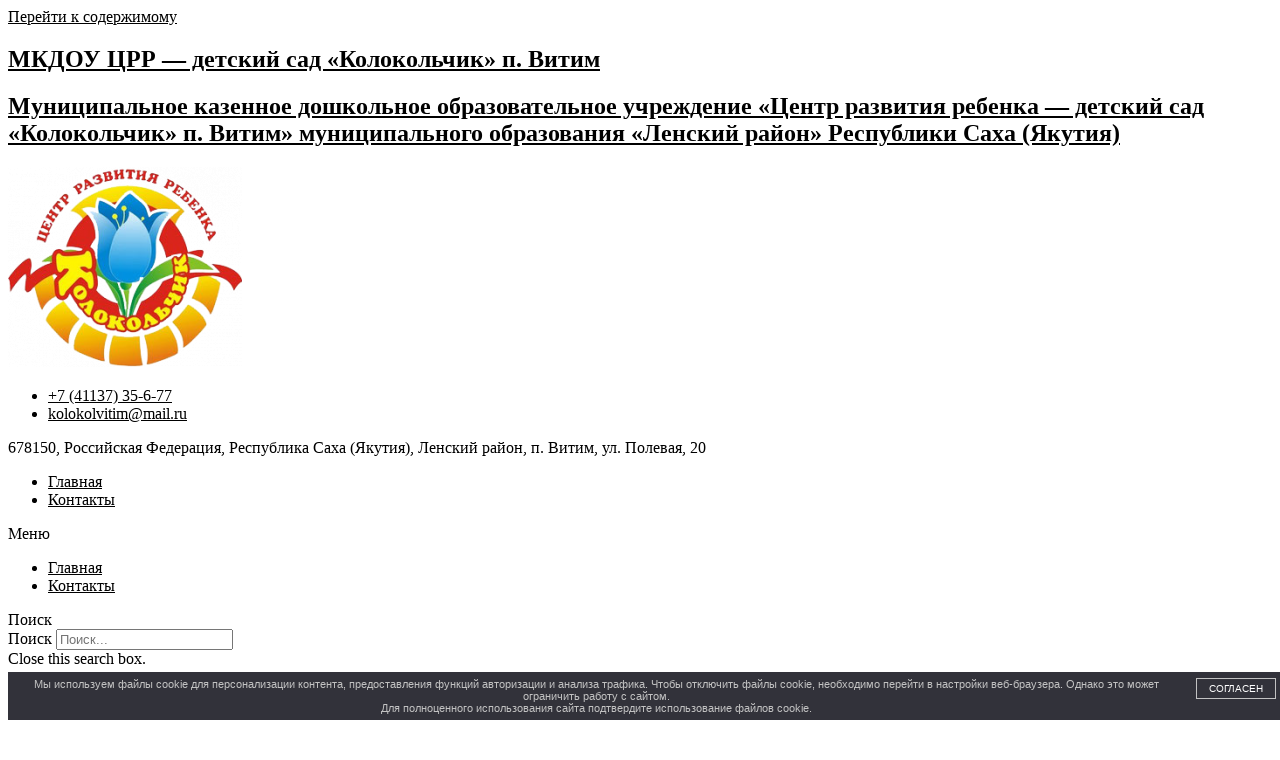

--- FILE ---
content_type: text/html; charset=UTF-8
request_url: https://xn----htbkhabebybb5bze7c.xn----btbkudnjre.xn--p1ai/sveden/employees/
body_size: 14682
content:
<!doctype html>
<html lang="ru-RU">
<head>
	<meta charset="UTF-8">
	<meta name="viewport" content="width=device-width, initial-scale=1">
	<link rel="profile" href="https://gmpg.org/xfn/11">
	<title>Руководство. Педагогический (научно-педагогический) состав &#8212; МБДОУ ЦРР &quot;Колокольчик&quot;</title>
<script type="text/javascript">window.wp_data = {"ajax_url":"https:\/\/xn----htbkhabebybb5bze7c.xn----btbkudnjre.xn--p1ai\/wp-admin\/admin-ajax.php","is_mobile":false};</script><meta name='robots' content='max-image-preview:large' />
<link rel="alternate" type="application/rss+xml" title="МБДОУ ЦРР &quot;Колокольчик&quot; &raquo; Лента" href="https://xn----htbkhabebybb5bze7c.xn----btbkudnjre.xn--p1ai/feed/" />
<link rel="alternate" type="application/rss+xml" title="МБДОУ ЦРР &quot;Колокольчик&quot; &raquo; Лента комментариев" href="https://xn----htbkhabebybb5bze7c.xn----btbkudnjre.xn--p1ai/comments/feed/" />
<script>
window._wpemojiSettings = {"baseUrl":"https:\/\/s.w.org\/images\/core\/emoji\/14.0.0\/72x72\/","ext":".png","svgUrl":"https:\/\/s.w.org\/images\/core\/emoji\/14.0.0\/svg\/","svgExt":".svg","source":{"concatemoji":"https:\/\/xn----htbkhabebybb5bze7c.xn----btbkudnjre.xn--p1ai\/wp-includes\/js\/wp-emoji-release.min.js?ver=6.4.2"}};
/*! This file is auto-generated */
!function(i,n){var o,s,e;function c(e){try{var t={supportTests:e,timestamp:(new Date).valueOf()};sessionStorage.setItem(o,JSON.stringify(t))}catch(e){}}function p(e,t,n){e.clearRect(0,0,e.canvas.width,e.canvas.height),e.fillText(t,0,0);var t=new Uint32Array(e.getImageData(0,0,e.canvas.width,e.canvas.height).data),r=(e.clearRect(0,0,e.canvas.width,e.canvas.height),e.fillText(n,0,0),new Uint32Array(e.getImageData(0,0,e.canvas.width,e.canvas.height).data));return t.every(function(e,t){return e===r[t]})}function u(e,t,n){switch(t){case"flag":return n(e,"\ud83c\udff3\ufe0f\u200d\u26a7\ufe0f","\ud83c\udff3\ufe0f\u200b\u26a7\ufe0f")?!1:!n(e,"\ud83c\uddfa\ud83c\uddf3","\ud83c\uddfa\u200b\ud83c\uddf3")&&!n(e,"\ud83c\udff4\udb40\udc67\udb40\udc62\udb40\udc65\udb40\udc6e\udb40\udc67\udb40\udc7f","\ud83c\udff4\u200b\udb40\udc67\u200b\udb40\udc62\u200b\udb40\udc65\u200b\udb40\udc6e\u200b\udb40\udc67\u200b\udb40\udc7f");case"emoji":return!n(e,"\ud83e\udef1\ud83c\udffb\u200d\ud83e\udef2\ud83c\udfff","\ud83e\udef1\ud83c\udffb\u200b\ud83e\udef2\ud83c\udfff")}return!1}function f(e,t,n){var r="undefined"!=typeof WorkerGlobalScope&&self instanceof WorkerGlobalScope?new OffscreenCanvas(300,150):i.createElement("canvas"),a=r.getContext("2d",{willReadFrequently:!0}),o=(a.textBaseline="top",a.font="600 32px Arial",{});return e.forEach(function(e){o[e]=t(a,e,n)}),o}function t(e){var t=i.createElement("script");t.src=e,t.defer=!0,i.head.appendChild(t)}"undefined"!=typeof Promise&&(o="wpEmojiSettingsSupports",s=["flag","emoji"],n.supports={everything:!0,everythingExceptFlag:!0},e=new Promise(function(e){i.addEventListener("DOMContentLoaded",e,{once:!0})}),new Promise(function(t){var n=function(){try{var e=JSON.parse(sessionStorage.getItem(o));if("object"==typeof e&&"number"==typeof e.timestamp&&(new Date).valueOf()<e.timestamp+604800&&"object"==typeof e.supportTests)return e.supportTests}catch(e){}return null}();if(!n){if("undefined"!=typeof Worker&&"undefined"!=typeof OffscreenCanvas&&"undefined"!=typeof URL&&URL.createObjectURL&&"undefined"!=typeof Blob)try{var e="postMessage("+f.toString()+"("+[JSON.stringify(s),u.toString(),p.toString()].join(",")+"));",r=new Blob([e],{type:"text/javascript"}),a=new Worker(URL.createObjectURL(r),{name:"wpTestEmojiSupports"});return void(a.onmessage=function(e){c(n=e.data),a.terminate(),t(n)})}catch(e){}c(n=f(s,u,p))}t(n)}).then(function(e){for(var t in e)n.supports[t]=e[t],n.supports.everything=n.supports.everything&&n.supports[t],"flag"!==t&&(n.supports.everythingExceptFlag=n.supports.everythingExceptFlag&&n.supports[t]);n.supports.everythingExceptFlag=n.supports.everythingExceptFlag&&!n.supports.flag,n.DOMReady=!1,n.readyCallback=function(){n.DOMReady=!0}}).then(function(){return e}).then(function(){var e;n.supports.everything||(n.readyCallback(),(e=n.source||{}).concatemoji?t(e.concatemoji):e.wpemoji&&e.twemoji&&(t(e.twemoji),t(e.wpemoji)))}))}((window,document),window._wpemojiSettings);
</script>
<style id='wp-emoji-styles-inline-css'>

	img.wp-smiley, img.emoji {
		display: inline !important;
		border: none !important;
		box-shadow: none !important;
		height: 1em !important;
		width: 1em !important;
		margin: 0 0.07em !important;
		vertical-align: -0.1em !important;
		background: none !important;
		padding: 0 !important;
	}
</style>
<link rel='stylesheet' id='wp-block-library-css' href='https://xn----htbkhabebybb5bze7c.xn----btbkudnjre.xn--p1ai/wp-includes/css/dist/block-library/style.min.css?ver=6.4.2' media='all' />
<link rel='stylesheet' id='awsm-ead-public-css' href='https://xn----htbkhabebybb5bze7c.xn----btbkudnjre.xn--p1ai/wp-content/plugins/embed-any-document/css/embed-public.min.css?ver=2.7.4' media='all' />
<style id='classic-theme-styles-inline-css'>
/*! This file is auto-generated */
.wp-block-button__link{color:#fff;background-color:#32373c;border-radius:9999px;box-shadow:none;text-decoration:none;padding:calc(.667em + 2px) calc(1.333em + 2px);font-size:1.125em}.wp-block-file__button{background:#32373c;color:#fff;text-decoration:none}
</style>
<style id='global-styles-inline-css'>
body{--wp--preset--color--black: #000000;--wp--preset--color--cyan-bluish-gray: #abb8c3;--wp--preset--color--white: #ffffff;--wp--preset--color--pale-pink: #f78da7;--wp--preset--color--vivid-red: #cf2e2e;--wp--preset--color--luminous-vivid-orange: #ff6900;--wp--preset--color--luminous-vivid-amber: #fcb900;--wp--preset--color--light-green-cyan: #7bdcb5;--wp--preset--color--vivid-green-cyan: #00d084;--wp--preset--color--pale-cyan-blue: #8ed1fc;--wp--preset--color--vivid-cyan-blue: #0693e3;--wp--preset--color--vivid-purple: #9b51e0;--wp--preset--gradient--vivid-cyan-blue-to-vivid-purple: linear-gradient(135deg,rgba(6,147,227,1) 0%,rgb(155,81,224) 100%);--wp--preset--gradient--light-green-cyan-to-vivid-green-cyan: linear-gradient(135deg,rgb(122,220,180) 0%,rgb(0,208,130) 100%);--wp--preset--gradient--luminous-vivid-amber-to-luminous-vivid-orange: linear-gradient(135deg,rgba(252,185,0,1) 0%,rgba(255,105,0,1) 100%);--wp--preset--gradient--luminous-vivid-orange-to-vivid-red: linear-gradient(135deg,rgba(255,105,0,1) 0%,rgb(207,46,46) 100%);--wp--preset--gradient--very-light-gray-to-cyan-bluish-gray: linear-gradient(135deg,rgb(238,238,238) 0%,rgb(169,184,195) 100%);--wp--preset--gradient--cool-to-warm-spectrum: linear-gradient(135deg,rgb(74,234,220) 0%,rgb(151,120,209) 20%,rgb(207,42,186) 40%,rgb(238,44,130) 60%,rgb(251,105,98) 80%,rgb(254,248,76) 100%);--wp--preset--gradient--blush-light-purple: linear-gradient(135deg,rgb(255,206,236) 0%,rgb(152,150,240) 100%);--wp--preset--gradient--blush-bordeaux: linear-gradient(135deg,rgb(254,205,165) 0%,rgb(254,45,45) 50%,rgb(107,0,62) 100%);--wp--preset--gradient--luminous-dusk: linear-gradient(135deg,rgb(255,203,112) 0%,rgb(199,81,192) 50%,rgb(65,88,208) 100%);--wp--preset--gradient--pale-ocean: linear-gradient(135deg,rgb(255,245,203) 0%,rgb(182,227,212) 50%,rgb(51,167,181) 100%);--wp--preset--gradient--electric-grass: linear-gradient(135deg,rgb(202,248,128) 0%,rgb(113,206,126) 100%);--wp--preset--gradient--midnight: linear-gradient(135deg,rgb(2,3,129) 0%,rgb(40,116,252) 100%);--wp--preset--font-size--small: 13px;--wp--preset--font-size--medium: 20px;--wp--preset--font-size--large: 36px;--wp--preset--font-size--x-large: 42px;--wp--preset--spacing--20: 0.44rem;--wp--preset--spacing--30: 0.67rem;--wp--preset--spacing--40: 1rem;--wp--preset--spacing--50: 1.5rem;--wp--preset--spacing--60: 2.25rem;--wp--preset--spacing--70: 3.38rem;--wp--preset--spacing--80: 5.06rem;--wp--preset--shadow--natural: 6px 6px 9px rgba(0, 0, 0, 0.2);--wp--preset--shadow--deep: 12px 12px 50px rgba(0, 0, 0, 0.4);--wp--preset--shadow--sharp: 6px 6px 0px rgba(0, 0, 0, 0.2);--wp--preset--shadow--outlined: 6px 6px 0px -3px rgba(255, 255, 255, 1), 6px 6px rgba(0, 0, 0, 1);--wp--preset--shadow--crisp: 6px 6px 0px rgba(0, 0, 0, 1);}:where(.is-layout-flex){gap: 0.5em;}:where(.is-layout-grid){gap: 0.5em;}body .is-layout-flow > .alignleft{float: left;margin-inline-start: 0;margin-inline-end: 2em;}body .is-layout-flow > .alignright{float: right;margin-inline-start: 2em;margin-inline-end: 0;}body .is-layout-flow > .aligncenter{margin-left: auto !important;margin-right: auto !important;}body .is-layout-constrained > .alignleft{float: left;margin-inline-start: 0;margin-inline-end: 2em;}body .is-layout-constrained > .alignright{float: right;margin-inline-start: 2em;margin-inline-end: 0;}body .is-layout-constrained > .aligncenter{margin-left: auto !important;margin-right: auto !important;}body .is-layout-constrained > :where(:not(.alignleft):not(.alignright):not(.alignfull)){max-width: var(--wp--style--global--content-size);margin-left: auto !important;margin-right: auto !important;}body .is-layout-constrained > .alignwide{max-width: var(--wp--style--global--wide-size);}body .is-layout-flex{display: flex;}body .is-layout-flex{flex-wrap: wrap;align-items: center;}body .is-layout-flex > *{margin: 0;}body .is-layout-grid{display: grid;}body .is-layout-grid > *{margin: 0;}:where(.wp-block-columns.is-layout-flex){gap: 2em;}:where(.wp-block-columns.is-layout-grid){gap: 2em;}:where(.wp-block-post-template.is-layout-flex){gap: 1.25em;}:where(.wp-block-post-template.is-layout-grid){gap: 1.25em;}.has-black-color{color: var(--wp--preset--color--black) !important;}.has-cyan-bluish-gray-color{color: var(--wp--preset--color--cyan-bluish-gray) !important;}.has-white-color{color: var(--wp--preset--color--white) !important;}.has-pale-pink-color{color: var(--wp--preset--color--pale-pink) !important;}.has-vivid-red-color{color: var(--wp--preset--color--vivid-red) !important;}.has-luminous-vivid-orange-color{color: var(--wp--preset--color--luminous-vivid-orange) !important;}.has-luminous-vivid-amber-color{color: var(--wp--preset--color--luminous-vivid-amber) !important;}.has-light-green-cyan-color{color: var(--wp--preset--color--light-green-cyan) !important;}.has-vivid-green-cyan-color{color: var(--wp--preset--color--vivid-green-cyan) !important;}.has-pale-cyan-blue-color{color: var(--wp--preset--color--pale-cyan-blue) !important;}.has-vivid-cyan-blue-color{color: var(--wp--preset--color--vivid-cyan-blue) !important;}.has-vivid-purple-color{color: var(--wp--preset--color--vivid-purple) !important;}.has-black-background-color{background-color: var(--wp--preset--color--black) !important;}.has-cyan-bluish-gray-background-color{background-color: var(--wp--preset--color--cyan-bluish-gray) !important;}.has-white-background-color{background-color: var(--wp--preset--color--white) !important;}.has-pale-pink-background-color{background-color: var(--wp--preset--color--pale-pink) !important;}.has-vivid-red-background-color{background-color: var(--wp--preset--color--vivid-red) !important;}.has-luminous-vivid-orange-background-color{background-color: var(--wp--preset--color--luminous-vivid-orange) !important;}.has-luminous-vivid-amber-background-color{background-color: var(--wp--preset--color--luminous-vivid-amber) !important;}.has-light-green-cyan-background-color{background-color: var(--wp--preset--color--light-green-cyan) !important;}.has-vivid-green-cyan-background-color{background-color: var(--wp--preset--color--vivid-green-cyan) !important;}.has-pale-cyan-blue-background-color{background-color: var(--wp--preset--color--pale-cyan-blue) !important;}.has-vivid-cyan-blue-background-color{background-color: var(--wp--preset--color--vivid-cyan-blue) !important;}.has-vivid-purple-background-color{background-color: var(--wp--preset--color--vivid-purple) !important;}.has-black-border-color{border-color: var(--wp--preset--color--black) !important;}.has-cyan-bluish-gray-border-color{border-color: var(--wp--preset--color--cyan-bluish-gray) !important;}.has-white-border-color{border-color: var(--wp--preset--color--white) !important;}.has-pale-pink-border-color{border-color: var(--wp--preset--color--pale-pink) !important;}.has-vivid-red-border-color{border-color: var(--wp--preset--color--vivid-red) !important;}.has-luminous-vivid-orange-border-color{border-color: var(--wp--preset--color--luminous-vivid-orange) !important;}.has-luminous-vivid-amber-border-color{border-color: var(--wp--preset--color--luminous-vivid-amber) !important;}.has-light-green-cyan-border-color{border-color: var(--wp--preset--color--light-green-cyan) !important;}.has-vivid-green-cyan-border-color{border-color: var(--wp--preset--color--vivid-green-cyan) !important;}.has-pale-cyan-blue-border-color{border-color: var(--wp--preset--color--pale-cyan-blue) !important;}.has-vivid-cyan-blue-border-color{border-color: var(--wp--preset--color--vivid-cyan-blue) !important;}.has-vivid-purple-border-color{border-color: var(--wp--preset--color--vivid-purple) !important;}.has-vivid-cyan-blue-to-vivid-purple-gradient-background{background: var(--wp--preset--gradient--vivid-cyan-blue-to-vivid-purple) !important;}.has-light-green-cyan-to-vivid-green-cyan-gradient-background{background: var(--wp--preset--gradient--light-green-cyan-to-vivid-green-cyan) !important;}.has-luminous-vivid-amber-to-luminous-vivid-orange-gradient-background{background: var(--wp--preset--gradient--luminous-vivid-amber-to-luminous-vivid-orange) !important;}.has-luminous-vivid-orange-to-vivid-red-gradient-background{background: var(--wp--preset--gradient--luminous-vivid-orange-to-vivid-red) !important;}.has-very-light-gray-to-cyan-bluish-gray-gradient-background{background: var(--wp--preset--gradient--very-light-gray-to-cyan-bluish-gray) !important;}.has-cool-to-warm-spectrum-gradient-background{background: var(--wp--preset--gradient--cool-to-warm-spectrum) !important;}.has-blush-light-purple-gradient-background{background: var(--wp--preset--gradient--blush-light-purple) !important;}.has-blush-bordeaux-gradient-background{background: var(--wp--preset--gradient--blush-bordeaux) !important;}.has-luminous-dusk-gradient-background{background: var(--wp--preset--gradient--luminous-dusk) !important;}.has-pale-ocean-gradient-background{background: var(--wp--preset--gradient--pale-ocean) !important;}.has-electric-grass-gradient-background{background: var(--wp--preset--gradient--electric-grass) !important;}.has-midnight-gradient-background{background: var(--wp--preset--gradient--midnight) !important;}.has-small-font-size{font-size: var(--wp--preset--font-size--small) !important;}.has-medium-font-size{font-size: var(--wp--preset--font-size--medium) !important;}.has-large-font-size{font-size: var(--wp--preset--font-size--large) !important;}.has-x-large-font-size{font-size: var(--wp--preset--font-size--x-large) !important;}
.wp-block-navigation a:where(:not(.wp-element-button)){color: inherit;}
:where(.wp-block-post-template.is-layout-flex){gap: 1.25em;}:where(.wp-block-post-template.is-layout-grid){gap: 1.25em;}
:where(.wp-block-columns.is-layout-flex){gap: 2em;}:where(.wp-block-columns.is-layout-grid){gap: 2em;}
.wp-block-pullquote{font-size: 1.5em;line-height: 1.6;}
</style>
<link rel='stylesheet' id='ChiliPeppers Feedback Plugin-css' href='https://xn----htbkhabebybb5bze7c.xn----btbkudnjre.xn--p1ai/wp-content/plugins/cp_feedback/public/css/cp_feedback-public.css?ver=1.1.2' media='all' />
<link rel='stylesheet' id='ChiliPeppers Feedback Plugin-modal-css-css' href='https://xn----htbkhabebybb5bze7c.xn----btbkudnjre.xn--p1ai/wp-content/plugins/cp_feedback/public/css/jquery.arcticmodal-0.3.css?ver=1.1.2' media='all' />
<link rel='stylesheet' id='ChiliPeppers Feedback Plugin-modal-theme-css-css' href='https://xn----htbkhabebybb5bze7c.xn----btbkudnjre.xn--p1ai/wp-content/plugins/cp_feedback/public/css/simple.css?ver=1.1.2' media='all' />
<link rel='stylesheet' id='ChiliPeppers Feedback Plugin-modal-confirm-css-css' href='https://xn----htbkhabebybb5bze7c.xn----btbkudnjre.xn--p1ai/wp-content/plugins/cp_feedback/public/css/cp_feedback-confirm.css?ver=1.1.2' media='all' />
<link rel='stylesheet' id='download-attachments-frontend-css' href='https://xn----htbkhabebybb5bze7c.xn----btbkudnjre.xn--p1ai/wp-content/plugins/download-attachments/css/frontend.css?ver=6.4.2' media='all' />
<link rel='stylesheet' id='hello-elementor-css' href='https://xn----htbkhabebybb5bze7c.xn----btbkudnjre.xn--p1ai/wp-content/themes/hello-elementor/style.min.css?ver=3.0.0' media='all' />
<link rel='stylesheet' id='hello-elementor-theme-style-css' href='https://xn----htbkhabebybb5bze7c.xn----btbkudnjre.xn--p1ai/wp-content/themes/hello-elementor/theme.min.css?ver=3.0.0' media='all' />
<link rel='stylesheet' id='hello-elementor-header-footer-css' href='https://xn----htbkhabebybb5bze7c.xn----btbkudnjre.xn--p1ai/wp-content/themes/hello-elementor/header-footer.min.css?ver=3.0.0' media='all' />
<link rel='stylesheet' id='elementor-icons-css' href='https://xn----htbkhabebybb5bze7c.xn----btbkudnjre.xn--p1ai/wp-content/plugins/elementor/assets/lib/eicons/css/elementor-icons.min.css?ver=5.25.0' media='all' />
<link rel='stylesheet' id='elementor-frontend-css' href='https://xn----htbkhabebybb5bze7c.xn----btbkudnjre.xn--p1ai/wp-content/plugins/elementor/assets/css/frontend.min.css?ver=3.18.3' media='all' />
<link rel='stylesheet' id='swiper-css' href='https://xn----htbkhabebybb5bze7c.xn----btbkudnjre.xn--p1ai/wp-content/plugins/elementor/assets/lib/swiper/css/swiper.min.css?ver=5.3.6' media='all' />
<link rel='stylesheet' id='elementor-post-16599-css' href='https://xn----htbkhabebybb5bze7c.xn----btbkudnjre.xn--p1ai/wp-content/uploads/elementor/css/post-16599.css?ver=1705635866' media='all' />
<link rel='stylesheet' id='elementor-pro-css' href='https://xn----htbkhabebybb5bze7c.xn----btbkudnjre.xn--p1ai/wp-content/plugins/elementor-pro/assets/css/frontend.min.css?ver=3.18.3' media='all' />
<link rel='stylesheet' id='elementor-post-16623-css' href='https://xn----htbkhabebybb5bze7c.xn----btbkudnjre.xn--p1ai/wp-content/uploads/elementor/css/post-16623.css?ver=1705635866' media='all' />
<link rel='stylesheet' id='elementor-post-16603-css' href='https://xn----htbkhabebybb5bze7c.xn----btbkudnjre.xn--p1ai/wp-content/uploads/elementor/css/post-16603.css?ver=1705656090' media='all' />
<link rel='stylesheet' id='wp-featherlight-css' href='https://xn----htbkhabebybb5bze7c.xn----btbkudnjre.xn--p1ai/wp-content/plugins/wp-featherlight/css/wp-featherlight.min.css?ver=1.3.4' media='all' />
<link rel='stylesheet' id='google-fonts-1-css' href='https://fonts.googleapis.com/css?family=PT+Sans%3A100%2C100italic%2C200%2C200italic%2C300%2C300italic%2C400%2C400italic%2C500%2C500italic%2C600%2C600italic%2C700%2C700italic%2C800%2C800italic%2C900%2C900italic%7CRoboto+Condensed%3A100%2C100italic%2C200%2C200italic%2C300%2C300italic%2C400%2C400italic%2C500%2C500italic%2C600%2C600italic%2C700%2C700italic%2C800%2C800italic%2C900%2C900italic&#038;display=auto&#038;subset=cyrillic&#038;ver=6.4.2' media='all' />
<link rel="preconnect" href="https://fonts.gstatic.com/" crossorigin><script src="https://xn----htbkhabebybb5bze7c.xn----btbkudnjre.xn--p1ai/wp-includes/js/jquery/jquery.min.js?ver=3.7.1" id="jquery-core-js"></script>
<script src="https://xn----htbkhabebybb5bze7c.xn----btbkudnjre.xn--p1ai/wp-includes/js/jquery/jquery-migrate.min.js?ver=3.4.1" id="jquery-migrate-js"></script>
<script src="https://xn----htbkhabebybb5bze7c.xn----btbkudnjre.xn--p1ai/wp-content/plugins/jquery-vertical-accordion-menu/js/jquery.hoverIntent.minified.js?ver=6.4.2" id="jqueryhoverintent-js"></script>
<script src="https://xn----htbkhabebybb5bze7c.xn----btbkudnjre.xn--p1ai/wp-content/plugins/jquery-vertical-accordion-menu/js/jquery.cookie.js?ver=6.4.2" id="jquerycookie-js"></script>
<script src="https://xn----htbkhabebybb5bze7c.xn----btbkudnjre.xn--p1ai/wp-content/plugins/jquery-vertical-accordion-menu/js/jquery.dcjqaccordion.2.9.js?ver=6.4.2" id="dcjqaccordion-js"></script>
<script src="https://xn----htbkhabebybb5bze7c.xn----btbkudnjre.xn--p1ai/wp-content/plugins/cp_feedback/public/js/jquery.arcticmodal-0.3.min.js?ver=1.1.2" id="ChiliPeppers Feedback Plugin-modal-js"></script>
<script src="https://xn----htbkhabebybb5bze7c.xn----btbkudnjre.xn--p1ai/wp-content/plugins/cp_feedback/public/js/cp_feedback-utils.js?ver=1.1.2" id="ChiliPeppers Feedback Plugin-utils-js"></script>
<script src="https://xn----htbkhabebybb5bze7c.xn----btbkudnjre.xn--p1ai/wp-content/plugins/cp_feedback/public/js/cp_feedback-form.js?ver=1.1.2" id="ChiliPeppers Feedback Plugin-form-js"></script>
<script src="https://xn----htbkhabebybb5bze7c.xn----btbkudnjre.xn--p1ai/wp-content/plugins/cp_feedback/public/js/cp_feedback-search.js?ver=1.1.2" id="ChiliPeppers Feedback Plugin-search-js"></script>
<link rel="https://api.w.org/" href="https://xn----htbkhabebybb5bze7c.xn----btbkudnjre.xn--p1ai/wp-json/" /><link rel="alternate" type="application/json" href="https://xn----htbkhabebybb5bze7c.xn----btbkudnjre.xn--p1ai/wp-json/wp/v2/pages/8299" /><link rel="EditURI" type="application/rsd+xml" title="RSD" href="https://xn----htbkhabebybb5bze7c.xn----btbkudnjre.xn--p1ai/xmlrpc.php?rsd" />
<meta name="generator" content="WordPress 6.4.2" />
<link rel="canonical" href="https://xn----htbkhabebybb5bze7c.xn----btbkudnjre.xn--p1ai/sveden/employees/" />
<link rel='shortlink' href='https://xn----htbkhabebybb5bze7c.xn----btbkudnjre.xn--p1ai/?p=8299' />
<link rel="alternate" type="application/json+oembed" href="https://xn----htbkhabebybb5bze7c.xn----btbkudnjre.xn--p1ai/wp-json/oembed/1.0/embed?url=https%3A%2F%2Fxn----htbkhabebybb5bze7c.xn----btbkudnjre.xn--p1ai%2Fsveden%2Femployees%2F" />
<link rel="alternate" type="text/xml+oembed" href="https://xn----htbkhabebybb5bze7c.xn----btbkudnjre.xn--p1ai/wp-json/oembed/1.0/embed?url=https%3A%2F%2Fxn----htbkhabebybb5bze7c.xn----btbkudnjre.xn--p1ai%2Fsveden%2Femployees%2F&#038;format=xml" />
            <style>
                #wpadminbar {
                    background: #523f6d;
                }
            </style>
            <style>
#tooltip {
  z-index: 9999;
  position: absolute;
  display: none;
  top:0px;
  left:0px;
  background-color: #fff;
  padding: 5px 10px 5px 10px;
  color: #000;
  border: 1px solid #888;
  border-radius: 5px; 
  box-shadow: 0 3px 5px rgba(0, 0, 0, 0.5);
  box-sizing: ;
}
</style><meta name="generator" content="Elementor 3.18.3; features: e_dom_optimization, e_optimized_assets_loading, additional_custom_breakpoints, block_editor_assets_optimize, e_image_loading_optimization; settings: css_print_method-external, google_font-enabled, font_display-auto">

	<link rel="stylesheet" href="https://xn----htbkhabebybb5bze7c.xn----btbkudnjre.xn--p1ai/wp-content/plugins/jquery-vertical-accordion-menu/skin.php?widget_id=2&amp;skin=demo" type="text/css" media="screen"  />
	<link rel="stylesheet" href="https://xn----htbkhabebybb5bze7c.xn----btbkudnjre.xn--p1ai/wp-content/plugins/jquery-vertical-accordion-menu/skin.php?widget_id=3&amp;skin=demo" type="text/css" media="screen"  /><link rel="icon" href="https://xn----htbkhabebybb5bze7c.xn----btbkudnjre.xn--p1ai/wp-content/uploads/2017/12/cropped-fav-32x32.png" sizes="32x32" />
<link rel="icon" href="https://xn----htbkhabebybb5bze7c.xn----btbkudnjre.xn--p1ai/wp-content/uploads/2017/12/cropped-fav-192x192.png" sizes="192x192" />
<link rel="apple-touch-icon" href="https://xn----htbkhabebybb5bze7c.xn----btbkudnjre.xn--p1ai/wp-content/uploads/2017/12/cropped-fav-180x180.png" />
<meta name="msapplication-TileImage" content="https://xn----htbkhabebybb5bze7c.xn----btbkudnjre.xn--p1ai/wp-content/uploads/2017/12/cropped-fav-270x270.png" />
		<style id="wp-custom-css">
			/*--------------------------------------------------------------
## Captions
--------------------------------------------------------------*/
.wp-caption {
  margin-bottom: 1.5em;
  max-width: 100%;
}

.wp-caption img[class*="wp-image-"] {
  display: block;
  margin-left: auto;
  margin-right: auto;
}

.wp-caption .wp-caption-text {
  margin: 0.8em 0;
}

.wp-caption-text {
  text-align: center;
}

/*--------------------------------------------------------------
## Galleries
--------------------------------------------------------------*/
.gallery-item {
  display: inline-block;
  text-align: center;
  vertical-align: top;
  width: 100%;
}

.gallery-columns-2 .gallery-item {
  max-width: 48%;
}
.gallery-columns-3 .gallery-item {
  max-width: 31%;
}	
.gallery-columns-4 .gallery-item {
  max-width: 23%;
}
.gallery-columns-5 .gallery-item {
  max-width: 18%;
}
.gallery-columns-6 .gallery-item {
  max-width: 14.66%;
}
.gallery-columns-7 .gallery-item {
  max-width: 12.28%;
}
.gallery-columns-8 .gallery-item {
  max-width: 10.5%;
}
.gallery-columns-9 .gallery-item {
  max-width: 9.11%;
}
.gallery-caption {
  display: block;
}
.gallery>figure{
	margin:5px 5px;
}

a{
	color: var( --e-global-color-accent );
}

.wp-calendar-table td,.wp-calendar-table th {
	padding:10px;
}

.wp-calendar-table td>a{
	font-weight: 800;
	color: blue;
}

#dc_jqaccordion_widget-s1-item ul ul a{
	background: #f2f2f2;
}

ul {
	margin-bottom: 1em;
}
ol {
	margin-bottom: 1em;
}
.breadcrumbs {font-size:14px;}
.sh-widget h4 {font-size:18px;margin-top:2em;margin-bottom:1em;font-weight:700; }
.sh-widget a {font-size:14px;}
.sh-widget {margin-bottom:2em}
.wp-calendar-table th {padding:5px}
.wp-calendar-table td {padding:5px;text-align:center;}		</style>
		</head>
<body class="page-template-default page page-id-8299 page-child parent-pageid-11202 wp-featherlight-captions elementor-default elementor-kit-16599 elementor-page-16603">


<a class="skip-link screen-reader-text" href="#content">Перейти к содержимому</a>

		<div data-elementor-type="header" data-elementor-id="16623" class="elementor elementor-16623 elementor-location-header" data-elementor-post-type="elementor_library">
								<section class="elementor-section elementor-top-section elementor-element elementor-element-4bbcbf16 elementor-section-boxed elementor-section-height-default elementor-section-height-default" data-id="4bbcbf16" data-element_type="section">
						<div class="elementor-container elementor-column-gap-default">
					<div class="elementor-column elementor-col-100 elementor-top-column elementor-element elementor-element-24144265" data-id="24144265" data-element_type="column" data-settings="{&quot;background_background&quot;:&quot;classic&quot;}">
			<div class="elementor-widget-wrap elementor-element-populated">
					<div class="elementor-background-overlay"></div>
								<div class="elementor-element elementor-element-5c262e20 elementor-widget elementor-widget-template" data-id="5c262e20" data-element_type="widget" data-widget_type="template.default">
				<div class="elementor-widget-container">
					<div class="elementor-template">
					<div data-elementor-type="section" data-elementor-id="16611" class="elementor elementor-16611 elementor-location-header" data-elementor-post-type="elementor_library">
								<section class="elementor-section elementor-top-section elementor-element elementor-element-5103ecb8 elementor-section-full_width elementor-section-height-min-height elementor-section-content-middle elementor-section-items-stretch elementor-section-height-default" data-id="5103ecb8" data-element_type="section" data-settings="{&quot;background_background&quot;:&quot;classic&quot;}">
						<div class="elementor-container elementor-column-gap-default">
					<div class="elementor-column elementor-col-100 elementor-top-column elementor-element elementor-element-5484648a" data-id="5484648a" data-element_type="column">
			<div class="elementor-widget-wrap elementor-element-populated">
								<div class="elementor-element elementor-element-5dba0e7b elementor-hidden-desktop elementor-hidden-tablet elementor-widget elementor-widget-heading" data-id="5dba0e7b" data-element_type="widget" data-widget_type="heading.default">
				<div class="elementor-widget-container">
			<h2 class="elementor-heading-title elementor-size-default"><a href="/">МКДОУ&nbsp;ЦРР — детский&nbsp;сад «Колокольчик» п.&nbsp;Витим</a></h2>		</div>
				</div>
				<div class="elementor-element elementor-element-6c1836ce elementor-hidden-mobile elementor-widget elementor-widget-heading" data-id="6c1836ce" data-element_type="widget" data-widget_type="heading.default">
				<div class="elementor-widget-container">
			<h2 class="elementor-heading-title elementor-size-default"><a href="/">Муниципальное&nbsp;казенное дошкольное образовательное учреждение «Центр&nbsp;развития ребенка — детский&nbsp;сад «Колокольчик» п.&nbsp;Витим» муниципального&nbsp;образования «Ленский&nbsp;район» Республики&nbsp;Саха (Якутия)</a></h2>		</div>
				</div>
				<div class="elementor-element elementor-element-e557563 elementor-widget elementor-widget-image" data-id="e557563" data-element_type="widget" data-widget_type="image.default">
				<div class="elementor-widget-container">
																<a href="/">
							<img src="https://xn----htbkhabebybb5bze7c.xn----btbkudnjre.xn--p1ai/wp-content/uploads/elementor/thumbs/bl-pnwxtf9lmp8uovf9w2ki0w67pmwoxjnv7zivgu3fnk.png" title="bl" alt="bl" loading="lazy" />								</a>
															</div>
				</div>
				<section class="elementor-section elementor-inner-section elementor-element elementor-element-26d914a9 elementor-section-boxed elementor-section-height-default elementor-section-height-default" data-id="26d914a9" data-element_type="section">
						<div class="elementor-container elementor-column-gap-default">
					<div class="elementor-column elementor-col-50 elementor-inner-column elementor-element elementor-element-2f058cf0" data-id="2f058cf0" data-element_type="column">
			<div class="elementor-widget-wrap elementor-element-populated">
								<div class="elementor-element elementor-element-46f36562 elementor-mobile-align-center elementor-icon-list--layout-inline elementor-list-item-link-full_width elementor-widget elementor-widget-icon-list" data-id="46f36562" data-element_type="widget" data-widget_type="icon-list.default">
				<div class="elementor-widget-container">
					<ul class="elementor-icon-list-items elementor-inline-items">
							<li class="elementor-icon-list-item elementor-inline-item">
											<a href="tel:+7%20(41137)%2035-6-77">

												<span class="elementor-icon-list-icon">
							<i aria-hidden="true" class="fas fa-phone-alt"></i>						</span>
										<span class="elementor-icon-list-text">+7 (41137) 35-6-77</span>
											</a>
									</li>
								<li class="elementor-icon-list-item elementor-inline-item">
											<a href="mailto:kolokolvitim@mail.ru">

												<span class="elementor-icon-list-icon">
							<i aria-hidden="true" class="fas fa-envelope"></i>						</span>
										<span class="elementor-icon-list-text">kolokolvitim@mail.ru</span>
											</a>
									</li>
						</ul>
				</div>
				</div>
					</div>
		</div>
				<div class="elementor-column elementor-col-50 elementor-inner-column elementor-element elementor-element-269af1b6" data-id="269af1b6" data-element_type="column">
			<div class="elementor-widget-wrap elementor-element-populated">
								<div class="elementor-element elementor-element-5a3c035e elementor-widget elementor-widget-heading" data-id="5a3c035e" data-element_type="widget" data-widget_type="heading.default">
				<div class="elementor-widget-container">
			<div class="elementor-heading-title elementor-size-default">678150, Российская&nbsp;Федерация, Республика&nbsp;Саха (Якутия), Ленский&nbsp;район, п.&nbsp;Витим, ул.&nbsp;Полевая,&nbsp;20</div>		</div>
				</div>
					</div>
		</div>
							</div>
		</section>
					</div>
		</div>
							</div>
		</section>
				<section class="elementor-section elementor-top-section elementor-element elementor-element-70cdd553 elementor-section-boxed elementor-section-height-default elementor-section-height-default" data-id="70cdd553" data-element_type="section" data-settings="{&quot;background_background&quot;:&quot;classic&quot;}">
						<div class="elementor-container elementor-column-gap-default">
					<div class="elementor-column elementor-col-50 elementor-top-column elementor-element elementor-element-4dbdaa01" data-id="4dbdaa01" data-element_type="column">
			<div class="elementor-widget-wrap elementor-element-populated">
								<div class="elementor-element elementor-element-2b2cf426 elementor-nav-menu--stretch elementor-nav-menu__align-center elementor-nav-menu--dropdown-tablet elementor-nav-menu__text-align-aside elementor-nav-menu--toggle elementor-nav-menu--burger elementor-widget elementor-widget-nav-menu" data-id="2b2cf426" data-element_type="widget" data-settings="{&quot;full_width&quot;:&quot;stretch&quot;,&quot;submenu_icon&quot;:{&quot;value&quot;:&quot;&lt;i class=\&quot;fas fa-chevron-down\&quot;&gt;&lt;\/i&gt;&quot;,&quot;library&quot;:&quot;fa-solid&quot;},&quot;layout&quot;:&quot;horizontal&quot;,&quot;toggle&quot;:&quot;burger&quot;}" data-widget_type="nav-menu.default">
				<div class="elementor-widget-container">
						<nav class="elementor-nav-menu--main elementor-nav-menu__container elementor-nav-menu--layout-horizontal e--pointer-background e--animation-fade">
				<ul id="menu-1-2b2cf426" class="elementor-nav-menu"><li class="menu-item menu-item-type-custom menu-item-object-custom menu-item-home menu-item-350"><a href="http://xn----htbkhabebybb5bze7c.xn----btbkudnjre.xn--p1ai" class="elementor-item">Главная</a></li>
<li class="menu-item menu-item-type-post_type menu-item-object-page menu-item-236"><a href="https://xn----htbkhabebybb5bze7c.xn----btbkudnjre.xn--p1ai/kontakty/" class="elementor-item">Контакты</a></li>
</ul>			</nav>
					<div class="elementor-menu-toggle" role="button" tabindex="0" aria-label="Переключатель меню" aria-expanded="false">
			<i aria-hidden="true" role="presentation" class="elementor-menu-toggle__icon--open eicon-menu-bar"></i><i aria-hidden="true" role="presentation" class="elementor-menu-toggle__icon--close eicon-close"></i>			<span class="elementor-screen-only">Меню</span>
		</div>
					<nav class="elementor-nav-menu--dropdown elementor-nav-menu__container" aria-hidden="true">
				<ul id="menu-2-2b2cf426" class="elementor-nav-menu"><li class="menu-item menu-item-type-custom menu-item-object-custom menu-item-home menu-item-350"><a href="http://xn----htbkhabebybb5bze7c.xn----btbkudnjre.xn--p1ai" class="elementor-item" tabindex="-1">Главная</a></li>
<li class="menu-item menu-item-type-post_type menu-item-object-page menu-item-236"><a href="https://xn----htbkhabebybb5bze7c.xn----btbkudnjre.xn--p1ai/kontakty/" class="elementor-item" tabindex="-1">Контакты</a></li>
</ul>			</nav>
				</div>
				</div>
					</div>
		</div>
				<div class="elementor-column elementor-col-50 elementor-top-column elementor-element elementor-element-23d1607c" data-id="23d1607c" data-element_type="column">
			<div class="elementor-widget-wrap elementor-element-populated">
								<div class="elementor-element elementor-element-5f0b8785 elementor-search-form--skin-full_screen elementor-widget elementor-widget-search-form" data-id="5f0b8785" data-element_type="widget" data-settings="{&quot;skin&quot;:&quot;full_screen&quot;}" data-widget_type="search-form.default">
				<div class="elementor-widget-container">
					<search role="search">
			<form class="elementor-search-form" action="https://xn----htbkhabebybb5bze7c.xn----btbkudnjre.xn--p1ai" method="get">
												<div class="elementor-search-form__toggle" tabindex="0" role="button">
					<i aria-hidden="true" class="fas fa-search"></i>					<span class="elementor-screen-only">Поиск</span>
				</div>
								<div class="elementor-search-form__container">
					<label class="elementor-screen-only" for="elementor-search-form-5f0b8785">Поиск</label>

					
					<input id="elementor-search-form-5f0b8785" placeholder="Поиск..." class="elementor-search-form__input" type="search" name="s" value="">
					
					
										<div class="dialog-lightbox-close-button dialog-close-button" role="button" tabindex="0">
						<i aria-hidden="true" class="eicon-close"></i>						<span class="elementor-screen-only">Close this search box.</span>
					</div>
									</div>
			</form>
		</search>
				</div>
				</div>
					</div>
		</div>
							</div>
		</section>
						</div>
				</div>
				</div>
				</div>
					</div>
		</div>
							</div>
		</section>
						</div>
				<div data-elementor-type="single-page" data-elementor-id="16603" class="elementor elementor-16603 elementor-location-single post-8299 page type-page status-publish hentry" data-elementor-post-type="elementor_library">
								<section class="elementor-section elementor-top-section elementor-element elementor-element-6e08c68e elementor-section-boxed elementor-section-height-default elementor-section-height-default" data-id="6e08c68e" data-element_type="section">
						<div class="elementor-container elementor-column-gap-default">
					<div class="elementor-column elementor-col-100 elementor-top-column elementor-element elementor-element-7f17bea6" data-id="7f17bea6" data-element_type="column" data-settings="{&quot;background_background&quot;:&quot;classic&quot;}">
			<div class="elementor-widget-wrap elementor-element-populated">
					<div class="elementor-background-overlay"></div>
								<section class="elementor-section elementor-inner-section elementor-element elementor-element-5f521910 elementor-section-boxed elementor-section-height-default elementor-section-height-default" data-id="5f521910" data-element_type="section" data-settings="{&quot;background_background&quot;:&quot;classic&quot;}">
						<div class="elementor-container elementor-column-gap-default">
					<div class="elementor-column elementor-col-50 elementor-inner-column elementor-element elementor-element-4fb876b8" data-id="4fb876b8" data-element_type="column" data-settings="{&quot;background_background&quot;:&quot;classic&quot;}">
			<div class="elementor-widget-wrap elementor-element-populated">
								<div class="elementor-element elementor-element-692f0b77 elementor-widget elementor-widget-template" data-id="692f0b77" data-element_type="widget" data-widget_type="template.default">
				<div class="elementor-widget-container">
					<div class="elementor-template">
					<div data-elementor-type="section" data-elementor-id="16634" class="elementor elementor-16634 elementor-location-single" data-elementor-post-type="elementor_library">
								<section class="elementor-section elementor-top-section elementor-element elementor-element-7d2b15bf elementor-section-boxed elementor-section-height-default elementor-section-height-default" data-id="7d2b15bf" data-element_type="section">
						<div class="elementor-container elementor-column-gap-default">
					<div class="elementor-column elementor-col-100 elementor-top-column elementor-element elementor-element-7fb97702" data-id="7fb97702" data-element_type="column" data-settings="{&quot;background_background&quot;:&quot;classic&quot;}">
			<div class="elementor-widget-wrap elementor-element-populated">
								<div class="elementor-element elementor-element-71305581 elementor-widget elementor-widget-theme-page-title elementor-page-title elementor-widget-heading" data-id="71305581" data-element_type="widget" data-widget_type="theme-page-title.default">
				<div class="elementor-widget-container">
			<h1 class="elementor-heading-title elementor-size-large">Руководство. Педагогический (научно-педагогический) состав</h1>		</div>
				</div>
				<div class="elementor-element elementor-element-58ca619 elementor-widget elementor-widget-wp-widget-bcn_widget" data-id="58ca619" data-element_type="widget" data-widget_type="wp-widget-bcn_widget.default">
				<div class="elementor-widget-container">
			<div class="breadcrumbs" vocab="https://schema.org/" typeof="BreadcrumbList"><!-- Breadcrumb NavXT 7.2.0 -->
<span property="itemListElement" typeof="ListItem"><a property="item" typeof="WebPage" title="Перейти к МБДОУ ЦРР &quot;Колокольчик&quot;." href="https://xn----htbkhabebybb5bze7c.xn----btbkudnjre.xn--p1ai" class="home" ><span property="name">Главная</span></a><meta property="position" content="1"></span> &gt; <span property="itemListElement" typeof="ListItem"><a property="item" typeof="WebPage" title="Перейти к Сведения об образовательной организации." href="https://xn----htbkhabebybb5bze7c.xn----btbkudnjre.xn--p1ai/sveden/" class="post post-page" ><span property="name">Сведения об образовательной организации</span></a><meta property="position" content="2"></span> &gt; <span property="itemListElement" typeof="ListItem"><span property="name" class="post post-page current-item">Руководство. Педагогический (научно-педагогический) состав</span><meta property="url" content="https://xn----htbkhabebybb5bze7c.xn----btbkudnjre.xn--p1ai/sveden/employees/"><meta property="position" content="3"></span></div>		</div>
				</div>
					</div>
		</div>
							</div>
		</section>
						</div>
				</div>
				</div>
				</div>
				<div class="elementor-element elementor-element-461ea8ab elementor-widget elementor-widget-theme-post-content" data-id="461ea8ab" data-element_type="widget" data-widget_type="theme-post-content.default">
				<div class="elementor-widget-container">
			<h2 style="text-align: center;">Административный персонал</h2>
<p style="text-align: center;"><strong>Руководитель образовательной организации</strong></p>
<p><a href="https://xn----htbkhabebybb5bze7c.xn----btbkudnjre.xn--p1ai/wp-content/uploads/2017/12/1421741652.png"><img decoding="async" class="aligncenter size-full wp-image-853" src="https://xn----htbkhabebybb5bze7c.xn----btbkudnjre.xn--p1ai/wp-content/uploads/2017/12/1421741652.png" alt="" width="202" height="243" /></a></p>
<table width="100%">
<tbody>
<tr>
<td style="vertical-align: middle;" width="35%"><strong>Ф.И.О.</strong></td>
<td style="vertical-align: middle;" width="65%"><a href="http://колокольчик-дс.ленск-обр.рф/nikolaeva-marina-vasilevna/">Николаева Марина Васильевна</a></td>
</tr>
<tr>
<td style="vertical-align: middle;"><strong>Должность</strong></td>
<td style="vertical-align: middle;">Директор дошкольного учреждения,  педагог-психолог</td>
</tr>
<tr>
<td style="vertical-align: middle;"><strong>Контактные телефоны</strong></td>
<td style="vertical-align: middle;">+7 (41137) 35-6-77</td>
</tr>
<tr>
<td style="vertical-align: middle;"><strong>Адреса электронной почты</strong></td>
<td style="vertical-align: middle;">nicolaevam1@rambler.ru</td>
</tr>
</tbody>
</table>
<table style="width: 100%;">
<tbody>
<tr style="height: 24px;">
<td style="height: 24px; width: 34.765%; vertical-align: middle;"><strong>График работы</strong></td>
<td style="height: 24px; width: 64.7488%; vertical-align: middle;">Пн &#8212; Пт: 9:00 &#8212; 17:10<br />
Обед: 13:00 &#8212; 14:00<br />
Сб &#8212; Вс: Выходной</td>
</tr>
</tbody>
</table>
<p style="text-align: center;"><strong>Заместители руководителя</strong></p>
<p><a href="https://xn----htbkhabebybb5bze7c.xn----btbkudnjre.xn--p1ai/wp-content/uploads/2017/12/image-12.jpg"><img fetchpriority="high" fetchpriority="high" decoding="async" class="aligncenter size-full wp-image-856" src="https://xn----htbkhabebybb5bze7c.xn----btbkudnjre.xn--p1ai/wp-content/uploads/2017/12/image-12.jpg" alt="" width="201" height="251" /></a></p>
<table style="width: 100%; height: 84px;" width="100%">
<tbody>
<tr style="height: 21px;">
<td style="vertical-align: middle; height: 21px;" width="35%"><strong>Ф.И.О.</strong></td>
<td style="vertical-align: middle; height: 21px;" width="65%"><span style="font-family: georgia, palatino, serif; font-size: 12pt;">Вороная Ольга Анатольевна</span></td>
</tr>
<tr style="height: 21px;">
<td style="vertical-align: middle; height: 21px;"><strong>Должность</strong></td>
<td style="vertical-align: middle; height: 21px;"><span style="font-family: georgia, palatino, serif; font-size: 12pt;">Заместитель по административно &#8212; хозяйственной части</span></td>
</tr>
<tr style="height: 21px;">
<td style="vertical-align: middle; height: 21px;"><strong>Контактные телефоны</strong></td>
<td style="vertical-align: middle; height: 21px;"><span style="font-family: georgia, palatino, serif; font-size: 12pt;">+7 (41137) 35-0-53</span></td>
</tr>
<tr style="height: 21px;">
<td style="vertical-align: middle; height: 21px;"><strong>Адреса электронной почты</strong></td>
<td style="vertical-align: middle; height: 21px;"><span style="font-family: georgia, palatino, serif; font-size: 12pt;">kolokolvitim@mail.ru</span></td>
</tr>
</tbody>
</table>
<table style="width: 100%;">
<tbody>
<tr style="height: 24px;">
<td style="height: 24px; width: 34.765%; vertical-align: middle;"><span style="font-family: georgia, palatino, serif; font-size: 12pt;"><strong>График работы</strong></span></td>
<td style="height: 24px; width: 64.7488%; vertical-align: middle;"><span style="font-family: georgia, palatino, serif; font-size: 12pt;">Пн &#8212; Пт: 9:00 &#8212; 17:10</span><br />
<span style="font-family: georgia, palatino, serif; font-size: 12pt;"> Обед: 13:00 &#8212; 14:00</span><br />
<span style="font-family: georgia, palatino, serif; font-size: 12pt;"> Сб &#8212; Вс: Выходной</span></td>
</tr>
</tbody>
</table>
<hr />
<table style="width: 100%;">
<tbody>
<tr style="height: 24px;">
<td style="height: 24px; width: 34.846%; vertical-align: middle;"><span style="font-family: georgia, palatino, serif; font-size: 12pt;"><strong>Ф.И.О.</strong></span></td>
<td style="height: 24px; width: 64.6677%; vertical-align: middle;">Сивкова Светлана Анатольевна</td>
</tr>
<tr style="height: 24px;">
<td style="height: 24px; width: 34.846%; vertical-align: middle;"><span style="font-family: georgia, palatino, serif; font-size: 12pt;"><strong>Должность</strong></span></td>
<td style="height: 24px; width: 64.6677%; vertical-align: middle;"><span style="font-family: georgia, palatino, serif; font-size: 12pt;">главный бухгалтер</span></td>
</tr>
<tr style="height: 24px;">
<td style="height: 24px; width: 34.846%; vertical-align: middle;"><span style="font-family: georgia, palatino, serif; font-size: 12pt;"><strong>Контактные телефоны</strong></span></td>
<td style="height: 24px; width: 64.6677%; vertical-align: middle;">+7 (41137) 41-7-41</td>
</tr>
<tr style="height: 24px;">
<td style="height: 24px; width: 34.846%; vertical-align: middle;"><span style="font-family: georgia, palatino, serif; font-size: 12pt;"><strong>Адреса электронной почты</strong></span></td>
<td style="height: 24px; width: 64.6677%; vertical-align: middle;">mkuruozp@mail.ru</td>
</tr>
</tbody>
</table>
<table style="width: 100%;">
<tbody>
<tr style="height: 24px;">
<td style="height: 24px; width: 34.846%; vertical-align: middle;"><span style="font-family: georgia, palatino, serif; font-size: 12pt;"><strong>График работы</strong></span></td>
<td style="height: 24px; width: 64.6677%; vertical-align: middle;"><span style="font-family: georgia, palatino, serif; font-size: 12pt;">Пн &#8212; Пт: 9:00 &#8212; 17:10</span><br />
<span style="font-family: georgia, palatino, serif; font-size: 12pt;"> Обед: 13:00 &#8212; 14:00</span><br />
<span style="font-family: georgia, palatino, serif; font-size: 12pt;"> Сб &#8212; Вс: Выходной</span></td>
</tr>
</tbody>
</table>
<p style="text-align: center;"><strong>Руководители представительств образовательной организации (при их наличии)</strong></p>
<p>Представительств нет</p>
<h2 style="text-align: center;">Педагогический персонал</h2>
<p style="text-align: center;"><strong>Персональный состав педагогических работников<br />
дошкольного образования</strong></p>
<p class="western"><a href="https://xn----htbkhabebybb5bze7c.xn----btbkudnjre.xn--p1ai/category/starshie-vospitateli/"><b>Старшие воспитатели</b></a></p>
<p><a href="https://xn----htbkhabebybb5bze7c.xn----btbkudnjre.xn--p1ai/category/personalnyj-sostav-pedagogicheskih-rabotnikov/"><b>Воспитатели</b></a></p>
<p><strong>Специалисты:</strong></p>
<p class="western"><a href="https://xn----htbkhabebybb5bze7c.xn----btbkudnjre.xn--p1ai/category/pedagogi-psihologi/"><b>Педагоги-психологи</b></a></p>
<p class="western"><a href="https://xn----htbkhabebybb5bze7c.xn----btbkudnjre.xn--p1ai/category/uchitelya-logopedy/"><b>Учителя –логопеды</b></a></p>
<p class="western"><a href="https://xn----htbkhabebybb5bze7c.xn----btbkudnjre.xn--p1ai/category/muzykalnye-rukovoditeli/"><b>Музыкальные руководители</b></a></p>
<p class="western"><a href="https://xn----htbkhabebybb5bze7c.xn----btbkudnjre.xn--p1ai/category/pedagogi-dopolnitelnogo-obrazovaniya/"><b>Педагоги дополнительного образования</b></a></p>
<p><a href="http://колокольчик-дс.ленск-обр.рф/category/instruktor-po-fizicheskoj-kulture/"><strong>Инструктор по физической культуре</strong></a></p>





		</div>
				</div>
				<div class="elementor-element elementor-element-3094c05e elementor-widget elementor-widget-heading" data-id="3094c05e" data-element_type="widget" data-widget_type="heading.default">
				<div class="elementor-widget-container">
			<p class="elementor-heading-title elementor-size-default">Дата обновления страницы: 11.08.2022</p>		</div>
				</div>
					</div>
		</div>
				<div class="elementor-column elementor-col-50 elementor-inner-column elementor-element elementor-element-5ee41308" data-id="5ee41308" data-element_type="column" data-settings="{&quot;background_background&quot;:&quot;classic&quot;}">
			<div class="elementor-widget-wrap elementor-element-populated">
								<div class="elementor-element elementor-element-6d623571 elementor-widget elementor-widget-template" data-id="6d623571" data-element_type="widget" data-widget_type="template.default">
				<div class="elementor-widget-container">
					<div class="elementor-template">
					<div data-elementor-type="section" data-elementor-id="16606" class="elementor elementor-16606 elementor-location-single" data-elementor-post-type="elementor_library">
								<section class="elementor-section elementor-inner-section elementor-element elementor-element-2790148f elementor-section-boxed elementor-section-height-default elementor-section-height-default" data-id="2790148f" data-element_type="section">
						<div class="elementor-container elementor-column-gap-default">
					<div class="elementor-column elementor-col-100 elementor-inner-column elementor-element elementor-element-1f174066" data-id="1f174066" data-element_type="column">
			<div class="elementor-widget-wrap elementor-element-populated">
								<div class="elementor-element elementor-element-69483e1e elementor-widget elementor-widget-sidebar" data-id="69483e1e" data-element_type="widget" data-widget_type="sidebar.default">
				<div class="elementor-widget-container">
			<div class="sh-widget"></div><div class="sh-widget">		
		<div class="dcjq-accordion" id="dc_jqaccordion_widget-2-item">
		
			<ul id="menu-bokovoe" class="menu"><li id="menu-item-8305" class="menu-item menu-item-type-post_type menu-item-object-page current-menu-item page_item page-item-8299 current_page_item menu-item-has-children menu-item-8305"><a href="https://xn----htbkhabebybb5bze7c.xn----btbkudnjre.xn--p1ai/sveden/employees/" aria-current="page">Руководство. Педагогический (научно-педагогический) состав</a>
<ul class="sub-menu">
	<li id="menu-item-20549" class="menu-item menu-item-type-taxonomy menu-item-object-category menu-item-20549"><a href="https://xn----htbkhabebybb5bze7c.xn----btbkudnjre.xn--p1ai/category/starshie-vospitateli/">Старший воспитатель</a></li>
	<li id="menu-item-20546" class="menu-item menu-item-type-taxonomy menu-item-object-category menu-item-20546"><a href="https://xn----htbkhabebybb5bze7c.xn----btbkudnjre.xn--p1ai/category/personalnyj-sostav-pedagogicheskih-rabotnikov/">Воспитатели</a></li>
	<li id="menu-item-20547" class="menu-item menu-item-type-taxonomy menu-item-object-category menu-item-20547"><a href="https://xn----htbkhabebybb5bze7c.xn----btbkudnjre.xn--p1ai/category/uchitelya-logopedy/">Учителя –логопеды</a></li>
	<li id="menu-item-20551" class="menu-item menu-item-type-taxonomy menu-item-object-category menu-item-20551"><a href="https://xn----htbkhabebybb5bze7c.xn----btbkudnjre.xn--p1ai/category/muzykalnye-rukovoditeli/">Музыкальные руководители</a></li>
	<li id="menu-item-20550" class="menu-item menu-item-type-taxonomy menu-item-object-category menu-item-20550"><a href="https://xn----htbkhabebybb5bze7c.xn----btbkudnjre.xn--p1ai/category/pedagogi-psihologi/">Педагоги-психологи</a></li>
	<li id="menu-item-20548" class="menu-item menu-item-type-taxonomy menu-item-object-category menu-item-20548"><a href="https://xn----htbkhabebybb5bze7c.xn----btbkudnjre.xn--p1ai/category/pedagogi-dopolnitelnogo-obrazovaniya/">Педагоги дополнительного образования</a></li>
	<li id="menu-item-20552" class="menu-item menu-item-type-taxonomy menu-item-object-category menu-item-20552"><a href="https://xn----htbkhabebybb5bze7c.xn----btbkudnjre.xn--p1ai/category/instruktor-po-fizicheskoj-kulture/">Инструктор по физической культуре</a></li>
</ul>
</li>
</ul>		
		</div>
		</div><div class="sh-widget"><h4> </h4>		
		<div class="dcjq-accordion" id="dc_jqaccordion_widget-3-item">
		
			<ul id="menu-bokovoe-2" class="menu"><li id="menu-item-4349" class="menu-item menu-item-type-taxonomy menu-item-object-category menu-item-4349"><a href="https://xn----htbkhabebybb5bze7c.xn----btbkudnjre.xn--p1ai/category/gruppy/">Группы</a></li>
</ul>		
		</div>
		</div><div class="widget_text sh-widget"><div class="textwidget custom-html-widget"><div id="ls-banner"></div><p><script>fetch("https://lansite.ru/lsbanner/").then((result) => { return result.text(); }).then((result) => { document.getElementById("ls-banner").innerHTML = result; });</script></p></div></div>		</div>
				</div>
					</div>
		</div>
							</div>
		</section>
						</div>
				</div>
				</div>
				</div>
					</div>
		</div>
							</div>
		</section>
					</div>
		</div>
							</div>
		</section>
						</div>
		
        <style>
            .cookie-notify {
                position: fixed;
                z-index: 9999999;
                bottom: 0;
                width: 100%;
                text-align: center;
                font-size: 11px !important;
                font-family: Verdana, sans-serif !important;
                color: #c2c2c2 !important;
                background: rgba(50,50,58,1);
                padding: 6px 12px;
            }
            .cookie-button {
                display: inline-block;
                text-decoration: none;
               
                font-size: 10px !important;
                padding: 4px 12px;
                color: #FFF !important;
                text-transform: uppercase; 
                background: rgba(50,50,58,1);
                border: 1px solid #c2c2c2;
            }
            .cookie-button:hover {
                color: #FFF;
            }
			
			.cookie-notify-text-container{
				display: inline-block;
				float:left;
				width:90%;
			}
			.cookie-notify-text-container > a{
				color:white !important;
				font-size: 11px !important;
				font-family: Verdana, sans-serif !important;
			}
			.cookie-notify-button-container{
				display: inline-block;
				float:left;
				width:10%;
			}
            
        </style>
        <div id="cookie-notify-container-id" class="cookie-notify">
		<div class="cookie-notify-text-container">Мы используем файлы cookie для персонализации контента, предоставления функций авторизации и анализа трафика. Чтобы отключить файлы cookie, необходимо перейти в настройки веб-браузера. Однако это может ограничить работу с сайтом.<br>
Для полноценного использования сайта подтвердите использование файлов cookie.</div>
		<div class="cookie-notify-button-container">
			<a id="cookie-button-confirm-id" class="cookie-button" href="#">Согласен</a>
		</div>
		</div>
        <script>
            document.getElementById("cookie-button-confirm-id").addEventListener("click", function(e){
                e.preventDefault();
                document.getElementById("cookie-notify-container-id").remove();
                let date = new Date;
                date.setDate(date.getDate() + 14);
                document.cookie = "cookie-notify=agree; path=/; SameSite=Lax; expires=" + date.toUTCString();
            });
        </script>
         <script type='text/javascript'>
 
 function get_Cookie(name) {
    var matches = document.cookie.match(new RegExp(
        "(?:^|; )" + name.replace(/([\.$?*|{}\(\)\[\]\\/\+^])/g, '\$1') + "=([^;]*)"
    ));
    return matches ? decodeURIComponent(matches[1]) : undefined;
}
 
    jQuery(document).ready(function ($item) {

        // $a1 = getCookie('old1') + 1 - 1;
        //  $a2 = getCookie('glas') + 1 - 1;
        //  alert($a1  + ' - ' +  $a2 );
        //alert( getCookie('glas') + ' - ' +  getCookie('old1') );
        if (get_Cookie('glas') != get_Cookie('old1')) {
            //   alert( getCookie('old1') + ' - ' +  getCookie('glas') );
            if (get_Cookie('glas') == 1) {document.cookie = "old1=1; expires=01/01/2200 00:00:00; path=/";}
            if (get_Cookie('glas') == 0) {document.cookie = "old1=0; expires=01/01/2200 00:00:00; path=/";}
            //document.cookie = "razmer=200; expires=01/01/2200 00:00:00; path=/";
            //   alert( getCookie('old1') + ' - ' +  getCookie('glas') );
            location.reload();
        }
    }); 
   </script>  
			<script type="text/javascript">
				jQuery(document).ready(function($) {
					jQuery('#dc_jqaccordion_widget-2-item .menu').dcAccordion({
						eventType: 'click',
						hoverDelay: 0,
						menuClose: false,
						autoClose: true,
						saveState: false,
						autoExpand: true,
						classExpand: 'current-menu-item',
						classDisable: '',
						showCount: false,
						disableLink: true,
						cookie: 'dc_jqaccordion_widget-2',
						speed: 'slow'
					});
				});
			</script>
		
						<script type="text/javascript">
				jQuery(document).ready(function($) {
					jQuery('#dc_jqaccordion_widget-3-item .menu').dcAccordion({
						eventType: 'click',
						hoverDelay: 0,
						menuClose: false,
						autoClose: true,
						saveState: true,
						autoExpand: false,
						classExpand: 'current-menu-item',
						classDisable: '',
						showCount: false,
						disableLink: true,
						cookie: 'dc_jqaccordion_widget-3',
						speed: 'slow'
					});
				});
			</script>
		
			<link rel='stylesheet' id='elementor-post-16611-css' href='https://xn----htbkhabebybb5bze7c.xn----btbkudnjre.xn--p1ai/wp-content/uploads/elementor/css/post-16611.css?ver=1705635867' media='all' />
<link rel='stylesheet' id='elementor-icons-shared-0-css' href='https://xn----htbkhabebybb5bze7c.xn----btbkudnjre.xn--p1ai/wp-content/plugins/elementor/assets/lib/font-awesome/css/fontawesome.min.css?ver=5.15.3' media='all' />
<link rel='stylesheet' id='elementor-icons-fa-solid-css' href='https://xn----htbkhabebybb5bze7c.xn----btbkudnjre.xn--p1ai/wp-content/plugins/elementor/assets/lib/font-awesome/css/solid.min.css?ver=5.15.3' media='all' />
<link rel='stylesheet' id='elementor-post-16634-css' href='https://xn----htbkhabebybb5bze7c.xn----btbkudnjre.xn--p1ai/wp-content/uploads/elementor/css/post-16634.css?ver=1705636455' media='all' />
<link rel='stylesheet' id='elementor-post-16606-css' href='https://xn----htbkhabebybb5bze7c.xn----btbkudnjre.xn--p1ai/wp-content/uploads/elementor/css/post-16606.css?ver=1705635867' media='all' />
<script src="https://xn----htbkhabebybb5bze7c.xn----btbkudnjre.xn--p1ai/wp-content/plugins/embed-any-document/js/pdfobject.min.js?ver=2.7.4" id="awsm-ead-pdf-object-js"></script>
<script id="awsm-ead-public-js-extra">
var eadPublic = [];
</script>
<script src="https://xn----htbkhabebybb5bze7c.xn----btbkudnjre.xn--p1ai/wp-content/plugins/embed-any-document/js/embed-public.min.js?ver=2.7.4" id="awsm-ead-public-js"></script>
<script src="https://xn----htbkhabebybb5bze7c.xn----btbkudnjre.xn--p1ai/wp-content/plugins/wp-featherlight/js/wpFeatherlight.pkgd.min.js?ver=1.3.4" id="wp-featherlight-js"></script>
<script src="https://xn----htbkhabebybb5bze7c.xn----btbkudnjre.xn--p1ai/wp-content/plugins/elementor-pro/assets/lib/smartmenus/jquery.smartmenus.min.js?ver=1.0.1" id="smartmenus-js"></script>
<script src="https://xn----htbkhabebybb5bze7c.xn----btbkudnjre.xn--p1ai/wp-content/plugins/elementor-pro/assets/js/webpack-pro.runtime.min.js?ver=3.18.3" id="elementor-pro-webpack-runtime-js"></script>
<script src="https://xn----htbkhabebybb5bze7c.xn----btbkudnjre.xn--p1ai/wp-content/plugins/elementor/assets/js/webpack.runtime.min.js?ver=3.18.3" id="elementor-webpack-runtime-js"></script>
<script src="https://xn----htbkhabebybb5bze7c.xn----btbkudnjre.xn--p1ai/wp-content/plugins/elementor/assets/js/frontend-modules.min.js?ver=3.18.3" id="elementor-frontend-modules-js"></script>
<script src="https://xn----htbkhabebybb5bze7c.xn----btbkudnjre.xn--p1ai/wp-includes/js/dist/vendor/wp-polyfill-inert.min.js?ver=3.1.2" id="wp-polyfill-inert-js"></script>
<script src="https://xn----htbkhabebybb5bze7c.xn----btbkudnjre.xn--p1ai/wp-includes/js/dist/vendor/regenerator-runtime.min.js?ver=0.14.0" id="regenerator-runtime-js"></script>
<script src="https://xn----htbkhabebybb5bze7c.xn----btbkudnjre.xn--p1ai/wp-includes/js/dist/vendor/wp-polyfill.min.js?ver=3.15.0" id="wp-polyfill-js"></script>
<script src="https://xn----htbkhabebybb5bze7c.xn----btbkudnjre.xn--p1ai/wp-includes/js/dist/hooks.min.js?ver=c6aec9a8d4e5a5d543a1" id="wp-hooks-js"></script>
<script src="https://xn----htbkhabebybb5bze7c.xn----btbkudnjre.xn--p1ai/wp-includes/js/dist/i18n.min.js?ver=7701b0c3857f914212ef" id="wp-i18n-js"></script>
<script id="wp-i18n-js-after">
wp.i18n.setLocaleData( { 'text direction\u0004ltr': [ 'ltr' ] } );
</script>
<script id="elementor-pro-frontend-js-before">
var ElementorProFrontendConfig = {"ajaxurl":"https:\/\/xn----htbkhabebybb5bze7c.xn----btbkudnjre.xn--p1ai\/wp-admin\/admin-ajax.php","nonce":"a29f1d5187","urls":{"assets":"https:\/\/xn----htbkhabebybb5bze7c.xn----btbkudnjre.xn--p1ai\/wp-content\/plugins\/elementor-pro\/assets\/","rest":"https:\/\/xn----htbkhabebybb5bze7c.xn----btbkudnjre.xn--p1ai\/wp-json\/"},"shareButtonsNetworks":{"facebook":{"title":"Facebook","has_counter":true},"twitter":{"title":"Twitter"},"linkedin":{"title":"LinkedIn","has_counter":true},"pinterest":{"title":"Pinterest","has_counter":true},"reddit":{"title":"Reddit","has_counter":true},"vk":{"title":"VK","has_counter":true},"odnoklassniki":{"title":"OK","has_counter":true},"tumblr":{"title":"Tumblr"},"digg":{"title":"Digg"},"skype":{"title":"Skype"},"stumbleupon":{"title":"StumbleUpon","has_counter":true},"mix":{"title":"Mix"},"telegram":{"title":"Telegram"},"pocket":{"title":"Pocket","has_counter":true},"xing":{"title":"XING","has_counter":true},"whatsapp":{"title":"WhatsApp"},"email":{"title":"Email"},"print":{"title":"Print"}},"facebook_sdk":{"lang":"ru_RU","app_id":""},"lottie":{"defaultAnimationUrl":"https:\/\/xn----htbkhabebybb5bze7c.xn----btbkudnjre.xn--p1ai\/wp-content\/plugins\/elementor-pro\/modules\/lottie\/assets\/animations\/default.json"}};
</script>
<script src="https://xn----htbkhabebybb5bze7c.xn----btbkudnjre.xn--p1ai/wp-content/plugins/elementor-pro/assets/js/frontend.min.js?ver=3.18.3" id="elementor-pro-frontend-js"></script>
<script src="https://xn----htbkhabebybb5bze7c.xn----btbkudnjre.xn--p1ai/wp-content/plugins/elementor/assets/lib/waypoints/waypoints.min.js?ver=4.0.2" id="elementor-waypoints-js"></script>
<script src="https://xn----htbkhabebybb5bze7c.xn----btbkudnjre.xn--p1ai/wp-includes/js/jquery/ui/core.min.js?ver=1.13.2" id="jquery-ui-core-js"></script>
<script id="elementor-frontend-js-before">
var elementorFrontendConfig = {"environmentMode":{"edit":false,"wpPreview":false,"isScriptDebug":false},"i18n":{"shareOnFacebook":"\u041f\u043e\u0434\u0435\u043b\u0438\u0442\u044c\u0441\u044f \u0432 Facebook","shareOnTwitter":"\u041f\u043e\u0434\u0435\u043b\u0438\u0442\u044c\u0441\u044f \u0432 Twitter","pinIt":"\u0417\u0430\u043f\u0438\u043d\u0438\u0442\u044c","download":"\u0421\u043a\u0430\u0447\u0430\u0442\u044c","downloadImage":"\u0421\u043a\u0430\u0447\u0430\u0442\u044c \u0438\u0437\u043e\u0431\u0440\u0430\u0436\u0435\u043d\u0438\u0435","fullscreen":"\u0412\u043e \u0432\u0435\u0441\u044c \u044d\u043a\u0440\u0430\u043d","zoom":"\u0423\u0432\u0435\u043b\u0438\u0447\u0435\u043d\u0438\u0435","share":"\u041f\u043e\u0434\u0435\u043b\u0438\u0442\u044c\u0441\u044f","playVideo":"\u041f\u0440\u043e\u0438\u0433\u0440\u0430\u0442\u044c \u0432\u0438\u0434\u0435\u043e","previous":"\u041d\u0430\u0437\u0430\u0434","next":"\u0414\u0430\u043b\u0435\u0435","close":"\u0417\u0430\u043a\u0440\u044b\u0442\u044c","a11yCarouselWrapperAriaLabel":"\u041a\u0430\u0440\u0443\u0441\u0435\u043b\u044c | \u0413\u043e\u0440\u0438\u0437\u043e\u043d\u0442\u0430\u043b\u044c\u043d\u0430\u044f \u043f\u0440\u043e\u043a\u0440\u0443\u0442\u043a\u0430: \u0441\u0442\u0440\u0435\u043b\u043a\u0430 \u0432\u043b\u0435\u0432\u043e \u0438 \u0432\u043f\u0440\u0430\u0432\u043e","a11yCarouselPrevSlideMessage":"\u041f\u0440\u0435\u0434\u044b\u0434\u0443\u0449\u0438\u0439 \u0441\u043b\u0430\u0439\u0434","a11yCarouselNextSlideMessage":"\u0421\u043b\u0435\u0434\u0443\u044e\u0449\u0438\u0439 \u0441\u043b\u0430\u0439\u0434","a11yCarouselFirstSlideMessage":"\u042d\u0442\u043e \u043f\u0435\u0440\u0432\u044b\u0439 \u0441\u043b\u0430\u0439\u0434","a11yCarouselLastSlideMessage":"\u042d\u0442\u043e \u043f\u043e\u0441\u043b\u0435\u0434\u043d\u0438\u0439 \u0441\u043b\u0430\u0439\u0434","a11yCarouselPaginationBulletMessage":"\u041f\u0435\u0440\u0435\u0439\u0442\u0438 \u043a \u0441\u043b\u0430\u0439\u0434\u0443"},"is_rtl":false,"breakpoints":{"xs":0,"sm":480,"md":768,"lg":1025,"xl":1440,"xxl":1600},"responsive":{"breakpoints":{"mobile":{"label":"\u041c\u043e\u0431\u0438\u043b\u044c\u043d\u044b\u0439 - \u043a\u043d\u0438\u0436\u043d\u0430\u044f \u043e\u0440\u0438\u0435\u043d\u0442\u0430\u0446\u0438\u044f","value":767,"default_value":767,"direction":"max","is_enabled":true},"mobile_extra":{"label":"\u041c\u043e\u0431\u0438\u043b\u044c\u043d\u044b\u0439 - \u0430\u043b\u044c\u0431\u043e\u043c\u043d\u0430\u044f \u043e\u0440\u0438\u0435\u043d\u0442\u0430\u0446\u0438\u044f","value":880,"default_value":880,"direction":"max","is_enabled":false},"tablet":{"label":"\u041f\u043b\u0430\u043d\u0448\u0435\u0442 - \u043a\u043d\u0438\u0436\u043d\u0430\u044f \u043e\u0440\u0438\u0435\u043d\u0442\u0430\u0446\u0438\u044f","value":1024,"default_value":1024,"direction":"max","is_enabled":true},"tablet_extra":{"label":"\u041f\u043b\u0430\u043d\u0448\u0435\u0442 - \u0430\u043b\u044c\u0431\u043e\u043c\u043d\u0430\u044f \u043e\u0440\u0438\u0435\u043d\u0442\u0430\u0446\u0438\u044f","value":1200,"default_value":1200,"direction":"max","is_enabled":false},"laptop":{"label":"\u041d\u043e\u0443\u0442\u0431\u0443\u043a","value":1366,"default_value":1366,"direction":"max","is_enabled":false},"widescreen":{"label":"\u0428\u0438\u0440\u043e\u043a\u043e\u0444\u043e\u0440\u043c\u0430\u0442\u043d\u044b\u0435","value":2400,"default_value":2400,"direction":"min","is_enabled":false}}},"version":"3.18.3","is_static":false,"experimentalFeatures":{"e_dom_optimization":true,"e_optimized_assets_loading":true,"additional_custom_breakpoints":true,"theme_builder_v2":true,"block_editor_assets_optimize":true,"e_image_loading_optimization":true},"urls":{"assets":"https:\/\/xn----htbkhabebybb5bze7c.xn----btbkudnjre.xn--p1ai\/wp-content\/plugins\/elementor\/assets\/"},"swiperClass":"swiper-container","settings":{"page":[],"editorPreferences":[]},"kit":{"body_background_background":"classic","active_breakpoints":["viewport_mobile","viewport_tablet"],"lightbox_enable_counter":"yes","lightbox_enable_fullscreen":"yes","lightbox_enable_zoom":"yes","lightbox_enable_share":"yes","lightbox_title_src":"title","lightbox_description_src":"description"},"post":{"id":8299,"title":"%D0%A0%D1%83%D0%BA%D0%BE%D0%B2%D0%BE%D0%B4%D1%81%D1%82%D0%B2%D0%BE.%20%D0%9F%D0%B5%D0%B4%D0%B0%D0%B3%D0%BE%D0%B3%D0%B8%D1%87%D0%B5%D1%81%D0%BA%D0%B8%D0%B9%20%28%D0%BD%D0%B0%D1%83%D1%87%D0%BD%D0%BE-%D0%BF%D0%B5%D0%B4%D0%B0%D0%B3%D0%BE%D0%B3%D0%B8%D1%87%D0%B5%D1%81%D0%BA%D0%B8%D0%B9%29%20%D1%81%D0%BE%D1%81%D1%82%D0%B0%D0%B2%20%E2%80%94%20%D0%9C%D0%91%D0%94%D0%9E%D0%A3%20%D0%A6%D0%A0%D0%A0%20%22%D0%9A%D0%BE%D0%BB%D0%BE%D0%BA%D0%BE%D0%BB%D1%8C%D1%87%D0%B8%D0%BA%22","excerpt":"","featuredImage":false}};
</script>
<script src="https://xn----htbkhabebybb5bze7c.xn----btbkudnjre.xn--p1ai/wp-content/plugins/elementor/assets/js/frontend.min.js?ver=3.18.3" id="elementor-frontend-js"></script>
<script src="https://xn----htbkhabebybb5bze7c.xn----btbkudnjre.xn--p1ai/wp-content/plugins/elementor-pro/assets/js/elements-handlers.min.js?ver=3.18.3" id="pro-elements-handlers-js"></script>
        <script>
            jQuery('body').append('<div id="tooltip"></div>');
            jQuery(function (){
                jQuery("[data-tooltip]").mousemove(function (e){
                    let data_tooltip = jQuery(this).attr("data-tooltip");
                    jQuery("#tooltip").html(data_tooltip).css({"top" : e.pageY + 5, "left" : e.pageX + 5}).show();
                }).mouseout(function (){
                    jQuery("#tooltip").html("").css({"top" : 0, "left" : 0}).hide();
                });
            });
        </script>
        
</body>
</html>


--- FILE ---
content_type: text/html; charset=UTF-8
request_url: https://lansite.ru/lsbanner/
body_size: 115
content:
<a href="/privacy-policy/">Политика конфиденциальности</a>

